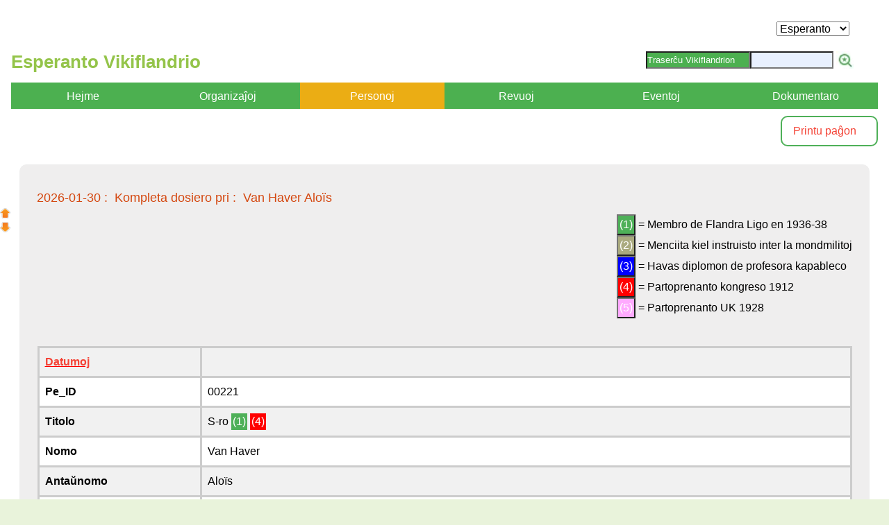

--- FILE ---
content_type: text/html; charset=UTF-8
request_url: https://vikiflandrio.alcl.be/_bezoek/__personoj/pers_gevonden.php?pe_id=00221
body_size: 3490
content:
<!DOCTYPE html>
<html lang="nl">
	<head>
		<meta http-equiv="Content-Type" content="text/html; charset=utf-8">
		<meta name="created" content="01 maart 2020">
		<meta name="author" content="Albert CLAESEN">
		<meta name="robots" content="index,follow">
		<meta name="description" content="Esperanto archieven personen en activiteiten.">
		<meta name="keywords" content="Esperanto, personen, personoj, arĥivoj">
		<title>Vikiflandrio: personoj</title>

		<meta name="viewport" content="width=device-width, initial-scale=1.0">
		<link type="text/css" rel="stylesheet" media="screen" href="../../_css/_w3.css">
		<link type="text/css" rel="stylesheet" media="screen" href="../../_css/stijlen.css">
		<link type="text/css" rel="stylesheet" media="print" href="../../_css/stijlen_pr.css">

		<script src="../../_java/sorttable.js"></script>

		<link rel="shortcut icon" href="../../favicon.ico">
	</head>

	<body>
		<div class="w3-container w3-auto" style="background-color: white">
			<div class="ac-pagina ac-textarea ac-ul"> <!-- paginainhoud -->
				<div class="dontprint">
			
<div class="dontprint">
	<div class="w3-container w3-auto" style="background-color: white">
		<div class="ac-pagina ac-textarea ac-ul"> <!-- paginainhoud -->
			<div style=" float:right; margin:20px 25px 0 0;">	<!-- Language -->
				<form method='POST' action='' id='form_taal' >
					<select name='taal' size="1" onchange='wisselTaal();' >
						<option style="font-size:15px" value='eo' 
						>
						Esperanto
						</option>
						<option style="font-size:15px" value='nl' 
						>
						Nederlands
						</option>
					</select>
				</form>
			</div>
		</div>
	</div>
</div> <!-- Einde dontprint -->


<!-- Wissel tussen Nederlands en Esperanto
**************************************** -->

	<script>
		function wisselTaal()
		{
			document.getElementById('form_taal').submit();
		}
	</script>
	
<!-- Geselecteerd gedeelte NIET printen
**************************************** -->
	<style type="text/css" media="print">
		.dontprint
		{ display: none; }
	</style>


<!-- Vervolledig invoer
**************************************** -->
<script>
function showHint(str) {
  if (str.length == 0) {
    document.getElementById("txtHint").innerHTML = "";
    return;
  } else {
    var xmlhttp = new XMLHttpRequest();
    xmlhttp.onreadystatechange = function() {
      if (this.readyState == 4 && this.status == 200) {
        document.getElementById("txtHint").innerHTML = this.responseText;
      }
    }
    xmlhttp.open("GET", "gethint.php?q="+str, true);
    xmlhttp.send();
  }
}
</script>

<!-- Voorbeeld
**************
<p><b>Start typing a name in the input field below:</b></p>
<form action="">
  <label for="fname">First name:</label>
  <input type="text" id="fname" name="fname" onkeyup="showHint(this.value)">
</form>
<p>Suggestions: <span id="txtHint"></span></p>

-->


<div>	
<h2 style="color:#94C44A; font-weight:bold; float:left;margin-top:0px;font-size:calc(20px + .5vw">Esperanto Vikiflandrio&nbsp;&nbsp;&nbsp;</h2>

<div class="w3-right ac-tooltip-zoek" style="width: 350px; vertical-align:top; height:40px; font-size: 0.8em;">

<form method="get" action="https://www.bing.com/search" target="_blank">

<input class="w3-left am-menu-bck" style="width:150px; height:25px" type="text" value="Traserĉu Vikiflandrion" />
<input type="text" style="background-color:#E8F0FE; vertical-align:top; height:25px; max-width:120px" name="q" />
<input style="width:25px" type="image" src="../../_css/img/zoek-loep.jpg" />
<input type="hidden" name="q1" value="site:vikiflandrio.alcl.be/_bezoek/" />

</form>
</div>
<p class="break"></p>

</div>
	<div style="position:fixed; top:300px; left:0px; width:30px;">
		<a href="#"><img style="float:left; width:15px;" src="../../_css/img/pijl_begin.png" alt="terug naar begin" title="Paginabegin" /></a>
	</div>
	<div style="position:fixed; top:320px; left:0px; width:30px;">
		<a href="#einde"><img style="float:left; width:15px;" src="../../_css/img/pijl_eind.png" alt="naar pagina-einde" title="Pagina-einde" /></a>
	</div>
	<div class="w3-row am-bar ">

		<div class="w3-col l2 m4 s6 am-center am-dropdown-hover">
			<button class="am-barbutton am-menu-bck">
				<a style="background-color: " href="../_home/welkom.php" class="am-bar-item">Hejme</a>
			</button>

			<div class="am-dropdown-content am-bar-block am-card-4bck">
			</div>
		</div>
		<div class="w3-col l2 m4 s6 am-center am-dropdown-hover">
			<button class="am-barbutton am-menu-bck">
			<a style="background-color: " href="../__organizajoj/organ_lijst.php?or_joker=0" class="am-bar-item">Organizaĵoj</a>
			</button>
			<div class="am-dropdown-content am-bar-block am-card-4bck">
			<a style="background-color:" href="../__organizajoj/organ_lijst.php?or_joker=0" class="am-bar-item">Listo</a>
				<a style="background-color: " href="../__organizajoj/organ_zoek.php" class="am-bar-item">Serĉu organizaĵon</a>
			</div>
		</div>

		<div class="w3-col l2 m4 s6 am-center am-dropdown-hover">
			<button class="am-barbutton am-menu-bck">
				<a style="background-color:#EBAD14" href="../__personoj/_vb_personen.php" class="am-bar-item">Personoj</a>
			</button>
			<div class="am-dropdown-content am-bar-block am-card-4bck">
			<a style="background-color:#EBAD14 " href="../__personoj/pers_lijst.php?pe_joker=0" class="am-bar-item">Listo</a>
				<a style="background-color: " href="../__personoj/pers_zoek.php" class="am-bar-item">Serĉu personon</a>
			</div>
		</div>

		<div class="w3-col l2 m4 s6 am-center am-dropdown-hover">
			<button class="am-barbutton am-menu-bck">
				<a style="background-color:" href="../__revuoj/_vb_revuoj.php" class="am-bar-item">Revuoj</a>
			</button>
			<div class="am-dropdown-content am-bar-block am-card-4bck">
			<a style="background-color: " href="../__revuoj/revuo_lijst.php?re_joker=0" class="am-bar-item">Listo</a>
				<a style="background-color: " href="../__revuoj/revuo_zoek.php" class="am-bar-item">Serĉu revuon</a>
				<a style="background-color: " href="../__revuoj/revuo_cat.php" class="am-bar-item">Katalogo de revuoj</a>
			</div>
		</div>

		<div class="w3-col l2 m4 s6 am-center am-dropdown-hover">
			<button class="am-barbutton am-menu-bck">
				<a style="background-color:" href="../__eventoj/_vb_eventoj.php" class="am-bar-item">Eventoj</a>
			</button>
			<div class="am-dropdown-content am-bar-block am-card-4bck">
			<a style="background-color: " href="../__eventoj/even_lijst.php?ev_joker=0" class="am-bar-item">Listo</a>
				<a style="background-color: " href="../__eventoj/even_zoek.php" class="am-bar-item">Serĉu eventon</a>
			</div>
		</div>

		<div class="w3-col l2 m4 s6 am-center am-dropdown-hover">
			<button class="am-barbutton am-menu-bck">
				<a style="background-color:" href="../__dokumentaro/_vb_dokumentaro.php" class="am-bar-item">Dokumentaro</a>
			</button>
			<div class="am-dropdown-content am-bar-block am-card-4bck">
				<a style="background-color: " href="../__dokumentaro/bron_img_pdf_txt.php" class="am-bar-item">Listo JPG, PDF, XLSX</a>
				<a style="background-color: " href="../__dokumentaro/bron_img_jpg.php" class="am-bar-item">Katalogo de JPG</a>
				<a style="background-color: " href="../__dokumentaro/bron_film_geluid.php" class="am-bar-item">Filmoj kaj sonoj</a>
			</div>
		</div>

		</div> <!-- Einde rij van menubalk -->

	<a class="w3-right ac-tooltip" style="width: 140px; font-size: 1em;" onclick="window.print()">
	<span class="dontprint">Printu paĝon</span></a>
	<br />
				</div> <!-- Einde dontprint -->

<!-- Overzicht persoonsgegevens -->

<p>&nbsp;</p>
					<div id="persoon" class="ac-qbox"> <!-- quotebox-1 -->
						<h5 style="color:#d4470f;">2026-01-30 :&nbsp;&nbsp;Kompleta dosiero pri  :&nbsp;&nbsp;Van Haver Aloïs</h5>

						<div class="w3-responsive"> <!-- stelt tabel responsive in -->
							<table>
								<div id="knoppen" class="w3-right">
									<button class="ac-tag-groen">(1)</button> = Membro de Flandra Ligo en 1936-38<br>
									<button class="ac-tag-olijf">(2)</button> = Menciita kiel instruisto inter la mondmilitoj<br>
									<button class="ac-tag-blauw">(3)</button> = Havas diplomon de profesora kapableco<br>
									<button class="ac-tag-rood">(4)</button> = Partoprenanto kongreso 1912<br>
									<button class="ac-tag-paars">(5)</button> = Partoprenanto UK 1928<br>
								</div> <!-- Einde knoppen -->
								<p class="ac-clear">&nbsp;</p>
							</table>

							<table class="sortable w3-table-all w3-striped w3-auto">
								<thead>
									<tr class="w3-light-grey w3-text-red ac-text-ul">
										<th style="width:20%">Datumoj</th>
										<th style="width:80%"></th>
									</tr>
								</thead>
								<tbody>

									<tr>
										<th>Pe_ID</th>
										<td>00221</td>
									</tr>

									<tr>
										<th>Titolo</th>
										<td>
S-ro  <span class="ac-tag-groen">(1)</span>  <span class="ac-tag-rood">(4)</span>										</td>
									</tr>

									<tr>
										<th>Nomo</th>
										<td>Van Haver</td>
									</tr> 

									<tr>
										<th>Antaŭnomo</th>
										<td>Aloïs</td>
									</tr> 

									<tr>
										<th>Edz(in)o</th>
										<td></td>
									</tr>

									<tr>
										<th>Adreso</th>
										<td>Guido Gezellelaan 14, Hamme (Vl.)</td>
									</tr> 

									<tr> 
										<th>Urbo</th>
										<td>Hamme (Vl.)</td>
									</tr> 

									<tr> 
										<th>Lando</th>
										<td></td>
									</tr> 

									<tr>
										<th>Pseŭdonimo</th>
										<td></td>
									</tr>

									<tr>
										<th>Naskiĝdato</th>
										<td></td>
									</tr> 

									<tr>
										<th>Naskiĝloko</th>
										<td></td>
									</tr> 

									<tr>
										<th>Edziĝdato</th>
										<td></td>
									</tr> 

									<tr> 
										<th>Mortodato</th>
										<td></td>
									</tr>

									<tr> 
										<th>Mortoloko</th>
										<td></td>
									</tr> 

									<tr>
										<th>Profesio</th>
										<td></td>
									</tr> 

									<tr>
										<th>Funkcioj ĉe asocioj</th>
										<td></td>
									</tr> 

									<tr>
										<th>Ret-adreso</th>
										<td><a href=""  target="_blank"></a></td>
									</tr> 

									<tr> 
										<th>Esperantisto ekde</th>
										<td></td>
									</tr> 

									<tr> 
										<th>Verkoj de la persono</th>
										<td></td>
									</tr> 

									<tr> 
										<th>Fontoj</th>
										<td></td>
									</tr> 

									<tr>
										<th>Dosieroj</th>
										<td>2-a Ekzameno: Bruselo: 12/4/15</td>
									</tr> 

									<tr> 
										<th>Kongresaj foto(j)</th>
										<td></td>
									</tr> 

									<tr> 
										<th>Kongresaj filmo(j)</th>
										<td></td>
									</tr> 

									<tr> 
										<th>Ref. al Vikipedio</th>
										<td><a href="" target="_blank"></a></td>
									</tr> 

									<tr> 
										<th scope="col">Diversaj informoj </th>
										<td class="prewrap" ><textarea readonly style="min-height:150px; width:100% "></textarea>
										</td>
									</tr>

								</tbody>
							</table>

						</div> <!-- Einde responsive tabel -->
						<p class="clear"></p>
<div style="page-break-after:: always;" ></div>
			</div> <!-- Einde quotebox-1 -->

			<div class="dontprint">

		<p class="clear"></p> 
		<p>
			<a href="#"><img style="float:left; width:30px; margin-right:20px;" 
			src="../../_css/img/pijl_begin.png" alt="terug naar begin" title="Begin pagina"></a>
			<a href="pers_lijst.php"><img style="float:left; width:30px;"
			src="../../_css/img/pijl_vorig.png" alt="vorige" title="Vorige"></a>
			<a href="javascript:history.go(1)"><img style="float:right; width:30px; margin-right:20px;" 
			src="../../_css/img/pijl_vlgd.png" alt="volgende" title="Volgende"></a>
		</p>

		<p>&nbsp;</p>	
		<div class="w3-row w3-panel ac-knop-groen">
			<div class="w3-col l5 m5 s4 w3-text-white">Adaptita: &nbsp;31-03-2021</div>
			<div class="w3-col l2 m2 s4 w3-text-white"><a class="w3-text-white" style="text-decoration:none" href="mailto:albert@alcl.be">©&nbsp;Dezajno/Retejestro&nbsp;AC</a></div>
			<div class="w3-col l5 m5 s4 w3-text-white w3-right-align"><a class="w3-text-white" href="/_bezoek/_home/privacy.php" target="_blank">Privacy</a>&nbsp;&nbsp;&nbsp; <a class="w3-text-white" href="mailto:roland.vikiflandrio@alcl.be?SUBJECT=Reago&nbsp;al&nbsp;via&nbsp;retejo">Kontaktilo</a>&nbsp;&nbsp;&nbsp;<a class="w3-text-white" href="/../../__beheer/__home/__vb_home_admin.php">Ensaluti</a>&nbsp;&nbsp;&nbsp;
		</div>
		</div> <!-- Einde voettekst -->				</div> <!-- Einde dontprint -->
			</div> <!-- Einde paginainhoud -->
		</div> <!-- Einde container -->
		<div id="einde"></div>
	</body>
</html>
